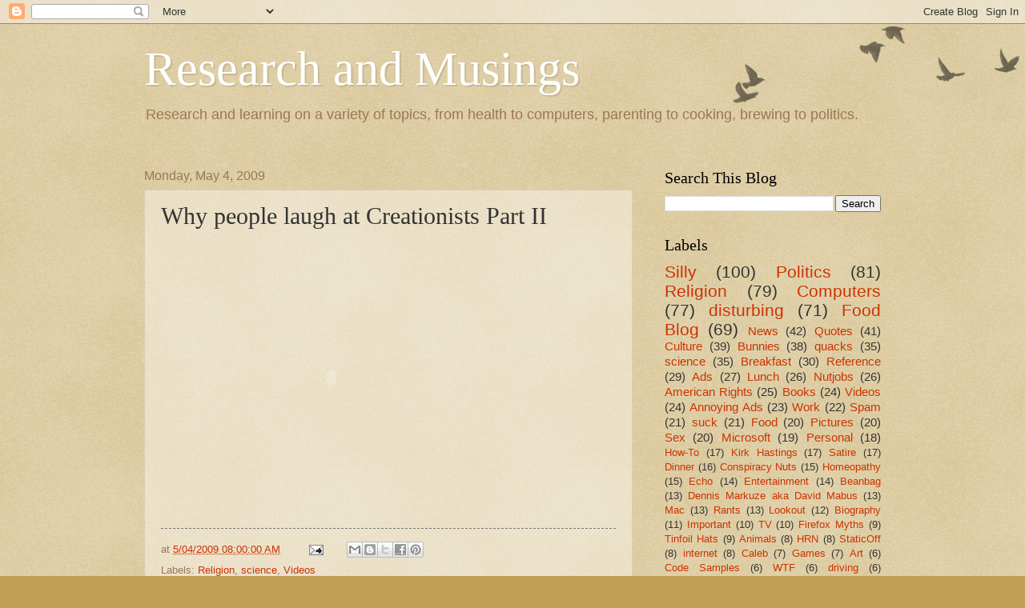

--- FILE ---
content_type: text/plain
request_url: https://www.google-analytics.com/j/collect?v=1&_v=j102&a=967939282&t=pageview&_s=1&dl=https%3A%2F%2Fblog.matthewmiller.net%2F2009%2F05%2Fwhy-people-laugh-at-creationists-part.html&ul=en-us%40posix&dt=Research%20and%20Musings%3A%20Why%20people%20laugh%20at%20Creationists%20Part%20II&sr=1280x720&vp=1280x720&_u=IEBAAAABAAAAACAAI~&jid=2084185345&gjid=418471355&cid=501836212.1769143846&tid=UA-47882704-1&_gid=1298322245.1769143846&_r=1&_slc=1&z=1684050491
body_size: -452
content:
2,cG-VMPJQPREMN